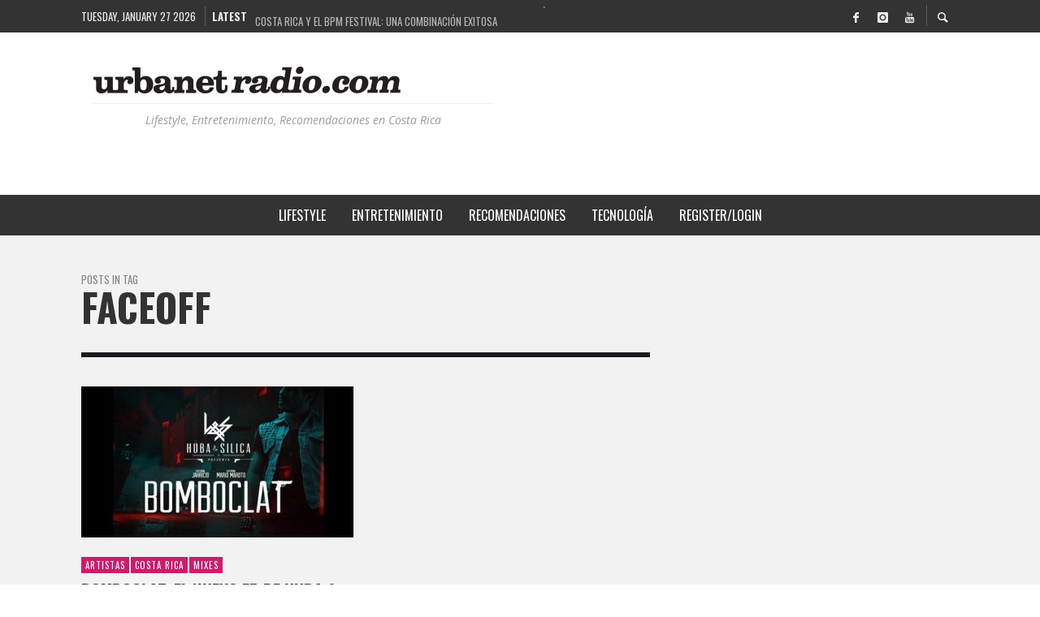

--- FILE ---
content_type: text/html; charset=UTF-8
request_url: https://urbanetradio.com/blog/tag/faceoff/
body_size: 13326
content:
<!DOCTYPE html><html class="no-js"  itemscope itemtype="https://schema.org/CollectionPage"  lang="en-US"><head><meta charset="UTF-8"><link rel="stylesheet" media="print" onload="this.onload=null;this.media='all';" id="ao_optimized_gfonts" href="https://fonts.googleapis.com/css?family=Oswald%3A200%2C300%2C400%2C500%2C600%2C700%7COpen+Sans%3A300%2C400%2C600%2C700%2C800%2C300italic%2C400italic%2C600italic%2C700italic%2C800italic&amp;display=swap"><link rel="pingback" href="https://urbanetradio.com/xmlrpc.php"><meta name="viewport" content="width=device-width,initial-scale=1.0,user-scalable=yes"><title>faceoff &#8211; urbanetradio.com</title><link href='https://fonts.gstatic.com' crossorigin='anonymous' rel='preconnect' /><link href='https://fonts.googleapis.com' rel='preconnect' /><link href='https://connect.facebook.net' rel='preconnect' /><link href='https://www.google-analytics.com' rel='preconnect' /><link href='https://www.googletagmanager.com' rel='preconnect' /><link rel="alternate" type="application/rss+xml" title="urbanetradio.com &raquo; Feed" href="https://urbanetradio.com/feed/" /><link rel="alternate" type="application/rss+xml" title="urbanetradio.com &raquo; Comments Feed" href="https://urbanetradio.com/comments/feed/" /><link rel="alternate" type="application/rss+xml" title="urbanetradio.com &raquo; faceoff Tag Feed" href="https://urbanetradio.com/blog/tag/faceoff/feed/" /><link rel='stylesheet' id='wp-block-library-css'  href='https://urbanetradio.com/wp-includes/css/dist/block-library/style.min.css' type='text/css' media='all' /><link rel='stylesheet' id='wc-block-vendors-style-css'  href='https://urbanetradio.com/wp-content/cache/autoptimize/1/css/autoptimize_single_5a625f7100b0b0a4fde3444e3329311b.css' type='text/css' media='all' /><link rel='stylesheet' id='wc-block-style-css'  href='https://urbanetradio.com/wp-content/cache/autoptimize/1/css/autoptimize_single_05f9e18b963b2823e582347ef8012a6e.css' type='text/css' media='all' /><link rel='stylesheet' id='bbp-default-css'  href='https://urbanetradio.com/wp-content/plugins/bbpress/templates/default/css/bbpress.min.css' type='text/css' media='all' /><style id='woocommerce-inline-inline-css' type='text/css'>.woocommerce form .form-row .required{visibility:visible}</style><link rel='stylesheet' id='wordpress-popular-posts-css-css'  href='https://urbanetradio.com/wp-content/cache/autoptimize/1/css/autoptimize_single_b8b4e8c194a922883b1bdc839a483654.css' type='text/css' media='all' /><link rel='stylesheet' id='presso-css-theme-css'  href='https://urbanetradio.com/wp-content/cache/autoptimize/1/css/autoptimize_single_05654e355a064855151c654c9012fa6d.css' type='text/css' media='all' /><style id='presso-css-theme-inline-css' type='text/css'>.vw-hamburger-icon,.vw-hamburger-icon:before,.vw-hamburger-icon:after{background-color:#191919}.vw-menu-main .main-menu-link span:before{background-color:#fff}.vw-title-area__post-meta,.vw-header-font-family,.vw-about-author__tagline,#wp-calendar thead,#wp-calendar tfoot,.vw-menu-main .sub-menu-link>span,.vw-menu-top,.vw-post-box__meta,.vw-pagination,.vw-page-links,.vw-categories,.vw-post-meta,.vw-category-list__count,nav.woocommerce-pagination{font-family:Oswald}.button,input[type=button],input[type=reset],input[type=submit],.vw-button,.woocommerce a.button,.woocommerce button.button,.woocommerce input.button,.woocommerce #respond input#submit,.woocommerce-page a.button,.woocommerce-page button.button,.woocommerce-page input.button,.woocommerce-page #respond input#submit,.widget_tag_cloud a,.vw-tagline,.vw-review__item-title,.vw-review__total,.vw-super-title,.vw-social-counter__count,.vw-tab-title,.wc-tabs{font-family:Oswald;font-weight:700;font-style:;letter-spacing:0px;text-transform:uppercase}@media (min-width:992px){.vw-about-author__name,.vw-related-posts__title,.vw-our-picks-posts__title,.vw-post-comments-title,.vw-comments-title{font-size:36px}}body hr,body .widget+.widget,body .vw-main-post:not(:last-child),body .vw-about-author:not(:last-child),body .vw-related-posts:not(:last-child),body .vw-our-picks-posts:not(:last-child),body .vw-post-navigation:not(:last-child),body .vw-comments-area:not(:last-child),body .vw-post-footer-section-custom:not(:last-child){border-color:#1c1c20;border-width:6px}body .vw-pagination,body .vwspc-section-post-box:not(:first-child) .vwspc-section-content>:first-child,body .vwspc-section-post-box-sidebar:not(:first-child) .vwspc-section-content>:first-child,body .vwspc-section-2-sidebars-section .widget:first-child,body .vwspc-section-3-sidebars-section .widget:first-child,body .vwspc-section-custom-section:not(:first-child) .vwspc-section-content>:first-child,body .vwspc-section:not(:first-child) body .vwspc-section-sidebar .widget:first-child{border-color:#1c1c20;border-width:6px}@media (max-width:767px){div.vw-header__logo{padding-top:25px;padding-bottom:25px;padding-left:0;padding-right:0}}.vw-post-content a{color:#d01b6a}.vw-footer-sidebar .widget-title,.vw-menu-mobile .menu-link:hover,.vw-404-box__hero-title,.vw-accordion .ui-state-hover span,.vw-404-text{color:#d01b6a}.vw-post-content th,.vw-comment__content th,.no-touch button:hover,.no-touch input[type=button]:hover,.no-touch input[type=reset]:hover,.no-touch input[type=submit]:hover,.no-touch .woocommerce a.button:hover,.no-touch .woocommerce button.button:hover,.no-touch .woocommerce input.button:hover,.no-touch .woocommerce #respond input#submit:hover,.no-touch .woocommerce-page a.button:hover,.no-touch .woocommerce-page button.button:hover,.no-touch .woocommerce-page input.button:hover,.no-touch .woocommerce-page #respond input#submit:hover,.no-touch .vw-button:hover,.vw-button--accent,.no-touch .vw-button--outline.vw-button:hover,.vw-top-bar .vw-social-icon:hover,.vw-title-area__nav-button:hover,.vw-menu-top .menu-item:hover,.vw-menu-main .menu-item:hover,.vw-menu-top .main-menu-link:hover,.vw-menu-main .main-menu-link:hover,.vw-pagination__links .page-numbers.current,.vw-post-box--block-d .vw-post-views,.vw-post-box--slide-1:hover .vw-post-box__read-more,.vw-categories a,.vw-page-links>span:not(:first-child),.vw-scroll-to-top,.vw-content-slider .slick-prev,.vw-content-slider .slick-next,.vw-dropcap-circle,.vw-dropcap-box,.vw-review--points .vw-review__item-score-bar,.vw-review--percentage .vw-review__item-score-bar,.vw-review-summary,.sk-folding-cube .sk-cube:before,#wp-calendar tbody td:hover,.widget_product_tag_cloud .tagcloud a:hover,.widget_tag_cloud .tagcloud a:hover,.vw-category-list__count,.widget #sb_instagram .sbi_follow_btn a{background-color:#d01b6a}.vw-footer-sidebar .widget-title,.vw-menu-mobile .menu-link:hover,.vw-404-box__hero-title,.vw-accordion .ui-state-hover span,.vw-404-text{color:#d01b6a}.vw-post-content th,.vw-comment__content th,.no-touch button:hover,.no-touch input[type=button]:hover,.no-touch input[type=reset]:hover,.no-touch input[type=submit]:hover,.no-touch .woocommerce a.button:hover,.no-touch .woocommerce button.button:hover,.no-touch .woocommerce input.button:hover,.no-touch .woocommerce #respond input#submit:hover,.no-touch .woocommerce-page a.button:hover,.no-touch .woocommerce-page button.button:hover,.no-touch .woocommerce-page input.button:hover,.no-touch .woocommerce-page #respond input#submit:hover,.no-touch .vw-button:hover,.vw-button--accent,.no-touch .vw-button--outline.vw-button:hover,.vw-top-bar .vw-social-icon:hover,.vw-title-area__nav-button:hover,.vw-menu-top .menu-item:hover,.vw-menu-main .menu-item:hover,.vw-menu-top .main-menu-link:hover,.vw-menu-main .main-menu-link:hover,.vw-pagination__links .page-numbers.current,.vw-post-box--block-d .vw-post-views,.vw-post-box--slide-1:hover .vw-post-box__read-more,.vw-categories a,.vw-page-links>span:not(:first-child),.vw-scroll-to-top,.vw-content-slider .slick-prev,.vw-content-slider .slick-next,.vw-dropcap-circle,.vw-dropcap-box,.vw-review--points .vw-review__item-score-bar,.vw-review--percentage .vw-review__item-score-bar,.vw-review-summary,.sk-folding-cube .sk-cube:before,#wp-calendar tbody td:hover,.widget_product_tag_cloud .tagcloud a:hover,.widget_tag_cloud .tagcloud a:hover,.vw-category-list__count,.widget #sb_instagram .sbi_follow_btn a{background-color:#d01b6a}@media (min-width:992px){.vw-post-box--block-i .vw-post-box__inner{min-height:auto!important}}</style><link rel='stylesheet' id='vwcss-woocommerce-css'  href='https://urbanetradio.com/wp-content/cache/autoptimize/1/css/autoptimize_single_f3fcc22eac619bb1452863b6ed114359.css' type='text/css' media='all' /><link rel='stylesheet' id='social-icon-css'  href='https://urbanetradio.com/wp-content/cache/autoptimize/1/css/autoptimize_single_c9f6584e0f249f5fc04943c5f0618f96.css' type='text/css' media='all' /><link rel='stylesheet' id='entypo-icon-css'  href='https://urbanetradio.com/wp-content/cache/autoptimize/1/css/autoptimize_single_e8e924c8341242ba75e525f397dcc5b7.css' type='text/css' media='all' /><link rel='stylesheet' id='slick-css'  href='https://urbanetradio.com/wp-content/cache/autoptimize/1/css/autoptimize_single_5553fbb973b528bc4e1f36a2ef0ad948.css' type='text/css' media='all' /><link rel='stylesheet' id='slick-theme-css'  href='https://urbanetradio.com/wp-content/cache/autoptimize/1/css/autoptimize_single_6efd32a284b25138db34407b477c96d5.css' type='text/css' media='all' /> <script defer src="[data-uri]"></script><script type='text/javascript' src='https://urbanetradio.com/wp-includes/js/jquery/jquery.js' id='jquery-core-js'></script> <script defer type='text/javascript' src='https://urbanetradio.com/wp-content/cache/autoptimize/1/js/autoptimize_single_037ce868cd0a6f2f8362d58487f2bf5b.js' id='jquery-migrate-js'></script> <script type='application/json' id='wpp-json'>{"sampling_active":0,"sampling_rate":100,"ajax_url":"https:\/\/urbanetradio.com\/wp-json\/wordpress-popular-posts\/v1\/popular-posts","ID":0,"token":"ea61730736","lang":0,"debug":0}</script> <script defer type='text/javascript' src='https://urbanetradio.com/wp-content/plugins/wordpress-popular-posts/assets/js/wpp.min.js' id='wpp-js-js'></script> <link rel="https://api.w.org/" href="https://urbanetradio.com/wp-json/" /><link rel="alternate" type="application/json" href="https://urbanetradio.com/wp-json/wp/v2/tags/536" /><link rel="EditURI" type="application/rsd+xml" title="RSD" href="https://urbanetradio.com/xmlrpc.php?rsd" /><link rel="wlwmanifest" type="application/wlwmanifest+xml" href="https://urbanetradio.com/wp-includes/wlwmanifest.xml" /><meta name="generator" content="WordPress 5.5.17" /><meta name="generator" content="WooCommerce 4.4.1" /><meta property="og:site_name" content="urbanetradio.com"><meta property="og:title" content="urbanetradio.com"><meta property="og:description" content="Lifestyle, Entretenimiento, Recomendaciones en Costa Rica"><meta property="og:url" content="https://urbanetradio.com/"/> <noscript><style>.woocommerce-product-gallery{opacity:1 !important}</style></noscript><link rel="icon" href="https://urbanetradio.com/wp-content/uploads/2020/07/cropped-urbanetradio-favicon-32x32.png" sizes="32x32" /><link rel="icon" href="https://urbanetradio.com/wp-content/uploads/2020/07/cropped-urbanetradio-favicon-192x192.png" sizes="192x192" /><link rel="apple-touch-icon" href="https://urbanetradio.com/wp-content/uploads/2020/07/cropped-urbanetradio-favicon-180x180.png" /><meta name="msapplication-TileImage" content="https://urbanetradio.com/wp-content/uploads/2020/07/cropped-urbanetradio-favicon-270x270.png" /><style id="vw-custom-font" type="text/css"></style><style type="text/css">div.nsl-container[data-align=left]{text-align:left}div.nsl-container[data-align=center]{text-align:center}div.nsl-container[data-align=right]{text-align:right}div.nsl-container .nsl-container-buttons a{text-decoration:none !important;box-shadow:none !important;border:0}div.nsl-container .nsl-container-buttons{display:flex;padding:5px 0}div.nsl-container-block .nsl-container-buttons{flex-flow:column;align-items:center}div.nsl-container-block .nsl-container-buttons a{flex:1 1 auto;display:block;margin:5px 0;max-width:280px;width:100%}div.nsl-container-inline{margin:-5px;text-align:left}div.nsl-container-inline .nsl-container-buttons{justify-content:center;flex-wrap:wrap}div.nsl-container-inline .nsl-container-buttons a{margin:5px;display:inline-block}div.nsl-container-grid .nsl-container-buttons{flex-flow:row;align-items:center;flex-wrap:wrap}div.nsl-container-grid .nsl-container-buttons a{flex:1 1 auto;display:block;margin:5px;max-width:280px;width:100%}@media only screen and (min-width:650px){div.nsl-container-grid .nsl-container-buttons a{width:auto}}div.nsl-container .nsl-button{cursor:pointer;vertical-align:top;border-radius:4px}div.nsl-container .nsl-button-default{color:#fff;display:flex}div.nsl-container .nsl-button-icon{display:inline-block}div.nsl-container .nsl-button-svg-container{flex:0 0 auto;padding:8px;display:flex}div.nsl-container svg{height:24px;width:24px;vertical-align:top}div.nsl-container .nsl-button-default div.nsl-button-label-container{margin:0 24px 0 12px;padding:10px 0;font-family:Helvetica,Arial,sans-serif;font-size:16px;line-height:20px;letter-spacing:.25px;overflow:hidden;text-align:center;text-overflow:clip;white-space:nowrap;flex:1 1 auto;-webkit-font-smoothing:antialiased;-moz-osx-font-smoothing:grayscale;text-transform:none;display:inline-block}div.nsl-container .nsl-button-google[data-skin=dark] .nsl-button-svg-container{margin:1px;padding:7px;border-radius:3px;background:#fff}div.nsl-container .nsl-button-google[data-skin=light]{border-radius:1px;box-shadow:0 1px 5px 0 rgba(0,0,0,.25);color:rgba(0,0,0,.54)}div.nsl-container .nsl-button-apple .nsl-button-svg-container{padding:0 6px}div.nsl-container .nsl-button-apple .nsl-button-svg-container svg{height:40px;width:auto}div.nsl-container .nsl-button-apple[data-skin=light]{color:#000;box-shadow:0 0 0 1px #000}div.nsl-container .nsl-button-apple div.nsl-button-label-container{font-size:17px;font-family:-apple-system,BlinkMacSystemFont,"Segoe UI",Roboto,Helvetica,Arial,sans-serif,"Apple Color Emoji","Segoe UI Emoji","Segoe UI Symbol"}.nsl-clear{clear:both}div.nsl-container-block[data-align=left] .nsl-container-buttons{align-items:flex-start}div.nsl-container-block[data-align=center] .nsl-container-buttons{align-items:center}div.nsl-container-block[data-align=right] .nsl-container-buttons{align-items:flex-end}div.nsl-container-inline[data-align=left] .nsl-container-buttons{justify-content:flex-start}div.nsl-container-inline[data-align=center] .nsl-container-buttons{justify-content:center}div.nsl-container-inline[data-align=right] .nsl-container-buttons{justify-content:flex-end}div.nsl-container-grid[data-align=left] .nsl-container-buttons{justify-content:flex-start}div.nsl-container-grid[data-align=center] .nsl-container-buttons{justify-content:center}div.nsl-container-grid[data-align=right] .nsl-container-buttons{justify-content:flex-end}div.nsl-container-grid[data-align=space-around] .nsl-container-buttons{justify-content:space-around}div.nsl-container-grid[data-align=space-between] .nsl-container-buttons{justify-content:space-between}</style><style type="text/css" id="wp-custom-css">._2pi3{display:none}</style><style type="text/css" title="dynamic-css" class="options-output">.vw-content-area{background-color:#f2f2f2}h1,h2,h3,h4,h5,h6,.vw-header-font,#wp-calendar caption,.vw-accordion-header-text,.vw-review-item-title,.vw-previous-link-page,.vw-next-link-page,.vw-quote,blockquote,.vw-comment__author,.widget_shopping_cart_content .mini_cart_item a:nth-child(2),.vw-post-content .vw-post-box__link{font-family:Oswald;text-transform:uppercase;letter-spacing:0px;font-weight:700;font-style:normal;color:#333}h1{font-size:36px}h2{font-size:30px}h3{font-size:24px}h4{font-size:18px}h5{font-size:14px}h6{font-size:12px}body,cite,.vw-quote-cite{font-family:"Open Sans";font-weight:400;font-style:normal;color:#666;font-size:14px}.vw-top-bar{font-family:Oswald;letter-spacing:0px;font-weight:400;font-style:normal;font-size:13px}.widget-title{font-family:Oswald;letter-spacing:1px;font-weight:700;font-style:normal;color:#333;font-size:33px}body .vwspc-section-title{font-family:Oswald;letter-spacing:1px;font-weight:700;font-style:normal;color:#333;font-size:33px}.vw-super-title{font-size:13px}.vw-post-box .vw-post-box__meta{font-size:11px}.vw-categories{font-size:11px}.vw-header__logo{padding-top:42px;padding-right:5px;padding-bottom:84px;padding-left:15px}.vw-site-header__floating{padding-top:11px;padding-bottom:11px}.vw-header{background:#fff}.vw-header,.vw-header .vw-instant-search i{color:#191919}.vw-top-bar{background:#333}.vw-top-bar{color:#eee}.vw-menu-main .main-menu-link{font-family:Oswald;text-transform:uppercase;letter-spacing:0px;font-weight:400;font-style:normal;font-size:16px}.vw-menu-main{background:#333}.vw-menu-main .main-menu-link{color:#fff}.vw-menu-main .sub-menu-link{color:#2d2d2d}.vw-menu-main .sub-menu-wrapper{background:#f7f7f7}.vw-footer{background-color:#191919}.vw-footer h1,.vw-footer h2,.vw-footer h3,.vw-footer h4,.vw-footer h5,.vw-footer h6{color:#fff}.vw-footer .widget-title{color:#3facd6}.vw-footer{color:#9a9a9a}.vw-bottom-bar{background:#111}.vw-bottom-bar{color:#f7f7f7}</style></head><body id="site-top" class="archive tag tag-faceoff tag-536 theme-presso woocommerce-no-js vw-site--full-width vw-enable-sticky-menu vw-enable-sticky-sidebar"><div class="vw-site"><div class="vw-header-area"><div class="vw-top-bar vw-top-bar--ticker-social"><div class="container"><div class="vw-bar"><div class="vw-bar__placeholder vw-bar__placeholder--left vw-today-date"> Tuesday, January 27 2026</div><div class="vw-bar__placeholder vw-bar__placeholder--left"><div class="vw-ticker vw-fixed-bar"><div class="vw-ticker__label">Latest</div><div class="vw-ticker__list"><ul class=""><li><a href="https://urbanetradio.com/blog/2020/02/05/la-historia-detras-de-la-musica-electronica-bbc-radiophonic-workshop/" rel="bookmark">La historia detrás de la música electrónica: BBC Radiophonic Workshop</a></li><li><a href="https://urbanetradio.com/blog/2020/01/28/recordando-la-experiencia-bpm-un-review-de-la-primera-edicion-que-trajo-el-talento-de-mas-de-100-djs-a-costa-rica/" rel="bookmark">Recordando la experiencia BPM: un review de la primera edición que trajo el talento de más de 100 Djs a Costa Rica</a></li><li><a href="https://urbanetradio.com/blog/2020/01/18/costa-rica-y-el-bpm-festival-una-combinacion-exitosa/" rel="bookmark">Costa Rica y el BPM Festival: una combinación exitosa</a></li><li><a href="https://urbanetradio.com/blog/2020/01/14/rutas-naturbanas-el-proyecto-transformando-la-calidad-de-vida-transeunte-tico-mediante-movilidad-y-paisajismo/" rel="bookmark">Rutas Naturbanas: el proyecto que está transformando la calidad de vida del transeúnte tico con movilidad y paisajismo</a></li></ul></div></div></div><div class="vw-bar__placeholder vw-bar__placeholder--right"> <span class="vw-site-social-links vw-social-icons"> <a class="vw-social-icon vw-icon-social-facebook vw-social-icon--medium" rel="author" href="https://www.facebook.com/urbanetradio" title="Facebook" target="_blank"> <i class="vw-icon icon-social-facebook"></i> <span class="vw-social-icon__label">Facebook</span> </a> <a class="vw-social-icon vw-icon-social-instagram vw-social-icon--medium" rel="author" href="https://www.instagram.com/urbanetradio" title="Instagram" target="_blank"> <i class="vw-icon icon-social-instagram"></i> <span class="vw-social-icon__label">Instagram</span> </a> <a class="vw-social-icon vw-icon-social-youtube vw-social-icon--medium" rel="author" href="https://www.youtube.com/channel/UCliNVcrdUq0ng9D4uTvyAPQ?" title="Youtube" target="_blank"> <i class="vw-icon icon-social-youtube"></i> <span class="vw-social-icon__label">Youtube</span> </a> </span><div class="vw-instant-search"> <a class="vw-instant-search__button" href="https://urbanetradio.com/search/"><i class="vw-icon icon-entypo-search"></i></a></div></div></div></div></div><header class="vw-header vw-header--left"  itemscope itemtype="https://schema.org/WPHeader" ><div class="vw-header__inner"><div class="vw-header__main-container vw-bar container"><div class="vw-header__logo vw-bar__placeholder vw-bar__placeholder--left"><div class="vw-logo"  itemscope itemtype="https://schema.org/Organization" > <a class="vw-logo__link" href="https://urbanetradio.com/"  itemprop="url" > <img class="vw-logo__image" src="https://urbanetradio.com/wp-content/uploads/2020/07/logo-home-header-urbanet-radio.png" srcset="https://urbanetradio.com/wp-content/uploads/2020/07/logo-home-header-urbanet-radio-retina.png 2x" width="492" height="33" alt="urbanetradio.com"  itemprop="logo" ><p class="vw-logo__tagline"  itemprop="description" >Lifestyle, Entretenimiento, Recomendaciones en Costa Rica</p> </a></div><div class="vw-mobile-nav-button"> <button class="hamburger hamburger--spin" type="button"> <span class="hamburger-box"> <span class="hamburger-inner"></span> </span> </button></div></div><div class="vw-header__ads vw-bar__placeholder vw-bar__placeholder--right"><script defer src="https://embed.radio.co/player/cad2c7c.js"></script></div></div><div class="vw-header__main-menu vw-sticky-menu"><nav class="vw-menu-main"  itemscope itemtype="https://schema.org/SiteNavigationElement" ><ul id="menu-main-menu" class="vw-menu vw-menu-type-mega"><li id="menu-item-6474" class="menu-item menu-item-type-custom menu-item-object-custom menu-item-6474 menu-item-depth-0 main-menu-item vw-mega-item vw-mega-item--default"><a href="#" class=" menu-link main-menu-link"><span>Lifestyle</span></a></li><li id="menu-item-6320" class="menu-item menu-item-type-custom menu-item-object-custom menu-item-6320 menu-item-depth-0 main-menu-item vw-mega-item vw-mega-item--default"><a href="#" class=" menu-link main-menu-link"><span>Entretenimiento</span></a></li><li id="menu-item-6336" class="menu-item menu-item-type-custom menu-item-object-custom menu-item-6336 menu-item-depth-0 main-menu-item vw-mega-item vw-mega-item--default"><a href="#" class=" menu-link main-menu-link"><span>Recomendaciones</span></a></li><li id="menu-item-8461" class="menu-item menu-item-type-custom menu-item-object-custom menu-item-home menu-item-8461 menu-item-depth-0 main-menu-item vw-mega-item vw-mega-item--default"><a href="https://urbanetradio.com" class=" menu-link main-menu-link"><span>Tecnología</span></a></li><li id="menu-item-8391" class="menu-item menu-item-type-custom menu-item-object-custom menu-item-8391 menu-item-depth-0 main-menu-item vw-mega-item vw-mega-item--default"><a href="https://urbanetradio.com/wp-login.php" class=" menu-link main-menu-link"><span>Register/Login</span></a></li></ul></nav></div></div></header></div><section class="vw-content-area vw-content-area--right-sidebar"><div class="container"><div class="row"><main class="vw-content-main" role="main"  itemprop="mainContentOfPage" ><header class="vw-post-header"><div class="vw-super-title"> Posts in tag</div><h1 class="vw-post-title"  itemprop="headline" >faceoff</h1><hr></header><div class="vw-loop vw-loop--block-a vw-loop--block-a-2 vw-loop--border-bottom"><div class="vw-flex-grid vw-flex-grid--sm-2 vw-flex-grid--large-gap vw-flex-grid---no-grow vw-isotope"><div class="vw-flex-grid__item" data-slugs="artistas costa_rica-artistas mixes"><div class="vw-post-box vw-post-box--block-a vw-inview post-6062 post type-post status-publish format-standard has-post-thumbnail hentry category-artistas category-costa_rica-artistas category-mixes tag-chepe tag-costarica tag-elsteinvorth tag-faceblind tag-faceoff tag-hubasilica tag-sanjose tag-urbanetradio"  itemscope itemtype="https://schema.org/Article" ><div class="vw-post-box__inner"><div class="vw-post-box__thumbnail-wrapper"><div class="vw-post-box__thumbnail" > <img width="335" height="186" src="https://urbanetradio.com/wp-content/uploads/2013/11/hubasilica_urbanetradio-335x186.jpg" class="attachment-presso_thumbnail_medium size-presso_thumbnail_medium wp-post-image" alt="" loading="lazy" srcset="https://urbanetradio.com/wp-content/uploads/2013/11/hubasilica_urbanetradio-335x186.jpg 335w, https://urbanetradio.com/wp-content/uploads/2013/11/hubasilica_urbanetradio-150x83.jpg 150w, https://urbanetradio.com/wp-content/uploads/2013/11/hubasilica_urbanetradio-225x125.jpg 225w" sizes="(max-width: 335px) 100vw, 335px" itemprop="image" /></div><div class="vw-post-box__overlay vw-post-box__overlay--icons"><div class="vw-post-box__overlay-icons"> <a class="vw-post-box__zoom" href="https://urbanetradio.com/wp-content/uploads/2013/11/hubasilica_urbanetradio.jpg" title="Bomboclat, el nuevo EP de Huba &amp; Silica"><i class="vw-icon icon-entypo-search"></i></a> <a class="vw-post-box__view" href="https://urbanetradio.com/blog/2013/11/06/bomboclat-el-nuevo-ep-de-huba-silica/"><i class="vw-icon icon-entypo-link"></i></a></div></div></div><div class="vw-post-box__content"><div class="vw-categories"><a class=" vw-cat-id-56" href="https://urbanetradio.com/blog/category/musica/artistas/" title="View all posts in Artistas" rel="category">Artistas</a><a class=" vw-cat-id-56 vw-cat-id-58" href="https://urbanetradio.com/blog/category/musica/artistas/costa_rica-artistas/" title="View all posts in Costa Rica" rel="category">Costa Rica</a><a class=" vw-cat-id-56 vw-cat-id-58 vw-cat-id-60" href="https://urbanetradio.com/blog/category/musica/mixes/" title="View all posts in Mixes" rel="category">Mixes</a></div><h3 class="vw-post-box__title"  itemprop="headline" > <a class="vw-post-box__link" href="https://urbanetradio.com/blog/2013/11/06/bomboclat-el-nuevo-ep-de-huba-silica/"  itemprop="url"  rel="bookmark"> Bomboclat, el nuevo EP de Huba &amp; Silica </a></h3><div class="vw-post-box__meta"> <span class="vw-post-author"  itemprop="author" > <a class="vw-avatar" href="https://urbanetradio.com/blog/author/admin/" title="Posts by Autor"><img src="https://urbanetradio.com/wp-content/uploads/2020/07/logo-short-home-header-urbanet-radio-70x70.png" width="16" height="16" alt="Autor" class="avatar avatar-16 wp-user-avatar wp-user-avatar-16 alignnone photo" /></a> <a class="vw-post-author__name" href="https://urbanetradio.com/blog/author/admin/" title="Posts by Autor" rel="author"  itemprop="name" >Autor</a> </span> <a href="https://urbanetradio.com/blog/2013/11/06/bomboclat-el-nuevo-ep-de-huba-silica/" class="vw-post-date updated" title="Permalink to Bomboclat, el nuevo EP de Huba &amp; Silica" rel="bookmark"><time  itemprop="datePublished"  datetime="2013-11-06T17:00:39-06:00">November 6, 2013</time></a></div><div class="vw-post-box__excerpt"><p>El dúo de música electrónica, Huba &amp; Silica publicaron el pasado lunes su mas reciente EP bajo la plataforma Bandcamp. El EP llamado Bomboclat cuenta con la colaboración del artista nacional Jahricio, ademas de un remix de Jleon. Adicionalmente este 23 de Noviembre el dúo presentara una edición mas de sus after hours llamados &#8220;Breakfast&#8221; &#8230;</p></div><div class="vw-post-box__footer vw-fixed-bar"><div class="vw-bar__placeholder vw-bar__placeholder--left"> <a class="vw-post-box__read-more" href="https://urbanetradio.com/blog/2013/11/06/bomboclat-el-nuevo-ep-de-huba-silica/"> Read More <i class="vw-icon icon-entypo-right-open"></i> </a></div><div class="vw-bar__placeholder vw-bar__placeholder--right"> <a class="vw-post-comment-count" href="https://urbanetradio.com/blog/2013/11/06/bomboclat-el-nuevo-ep-de-huba-silica/#respond" title="Comments"> <i class="vw-icon icon-entypo-comment"></i> 0 </a><meta itemprop="interactionCount" content="UserComments:0"/> <span class="vw-post-views"><i class="vw-icon icon-entypo-eye"></i> 2.5k</span></div></div></div></div><meta itemprop="datePublished" content="2013-11-06T17:00:39-06:00"/><meta itemprop="dateModified" content="2013-11-06T17:00:39-06:00"/><meta itemprop="author" content="Autor"/><meta itemprop="interactionCount" content="UserComments:0"/><div itemprop="publisher" itemscope itemtype="https://schema.org/Organization"><div itemprop="logo" itemscope itemtype="https://schema.org/ImageObject"><meta itemprop="url" content="https://urbanetradio.com/wp-content/uploads/2020/07/logo-home-header-urbanet-radio.png"><meta itemprop="width" content="492"><meta itemprop="height" content="33"></div><meta itemprop="name" content="urbanetradio.com"></div><div itemprop='image' itemscope='itemscope' itemtype='https://schema.org/ImageObject'><meta itemprop='url' content='https://urbanetradio.com/wp-content/uploads/2013/11/hubasilica_urbanetradio.jpg'/><meta itemprop='width' content='562'/><meta itemprop='height' content='461'/></div></div></div></div></div></main><aside class="vw-content-sidebar"  itemscope itemtype="https://schema.org/WPSideBar" ><meta itemprop="name" content="Sidebar"/><div class="vw-sticky-sidebar theiaStickySidebar"></div></aside></div></div></section><footer class="vw-footer"  itemscope itemtype="https://schema.org/WPFooter" ><div class="vw-bottom-bar vw-bottom-bar--default vw-bar"><div class="container"><div class="vw-bar"><div class="vw-bar__placeholder vw-bar__placeholder--left"><div class="vw-copyright">Copyright &copy;, All Rights Reserved</div></div><div class="vw-bar__placeholder vw-bar__placeholder--right"><nav class="vw-menu-bottom"></nav></div></div></div></div></footer></div><div class="vw-side-panel__backdrop"><div class="vw-side-panel_close"><i class="vw-icon icon-entypo-cancel"></i></div></div><div class="vw-side-panel vw-disable-inview"><div class="vw-side-panel__socials vw-icon-solid"> <span class="vw-site-social-links vw-social-icons"> <a class="vw-social-icon vw-icon-social-facebook vw-social-icon--medium" rel="author" href="https://www.facebook.com/urbanetradio" title="Facebook" target="_blank"> <i class="vw-icon icon-social-facebook"></i> <span class="vw-social-icon__label">Facebook</span> </a> <a class="vw-social-icon vw-icon-social-instagram vw-social-icon--medium" rel="author" href="https://www.instagram.com/urbanetradio" title="Instagram" target="_blank"> <i class="vw-icon icon-social-instagram"></i> <span class="vw-social-icon__label">Instagram</span> </a> <a class="vw-social-icon vw-icon-social-youtube vw-social-icon--medium" rel="author" href="https://www.youtube.com/channel/UCliNVcrdUq0ng9D4uTvyAPQ?" title="Youtube" target="_blank"> <i class="vw-icon icon-social-youtube"></i> <span class="vw-social-icon__label">Youtube</span> </a> </span></div><div class="vw-side-panel__menu"><h3 class="vw-side-panel__menu-title">MENU</h3><div class="vw-side-panel__main-menu"><nav class="vw-menu-mobile"><ul id="menu-main-menu-1" class="vw-menu vw-menu-type-text clearfix"><li class="menu-item menu-item-type-custom menu-item-object-custom menu-item-6474 menu-item-depth-0 main-menu-item vw-mega-item vw-mega-item--default"><a href="#" class=" menu-link main-menu-link"><span>Lifestyle</span></a></li><li class="menu-item menu-item-type-custom menu-item-object-custom menu-item-6320 menu-item-depth-0 main-menu-item vw-mega-item vw-mega-item--default"><a href="#" class=" menu-link main-menu-link"><span>Entretenimiento</span></a></li><li class="menu-item menu-item-type-custom menu-item-object-custom menu-item-6336 menu-item-depth-0 main-menu-item vw-mega-item vw-mega-item--default"><a href="#" class=" menu-link main-menu-link"><span>Recomendaciones</span></a></li><li class="menu-item menu-item-type-custom menu-item-object-custom menu-item-home menu-item-8461 menu-item-depth-0 main-menu-item vw-mega-item vw-mega-item--default"><a href="https://urbanetradio.com" class=" menu-link main-menu-link"><span>Tecnología</span></a></li><li class="menu-item menu-item-type-custom menu-item-object-custom menu-item-8391 menu-item-depth-0 main-menu-item vw-mega-item vw-mega-item--default"><a href="https://urbanetradio.com/wp-login.php" class=" menu-link main-menu-link"><span>Register/Login</span></a></li></ul></nav></div><div class="vw-side-panel__sub-menu"><div class="vw-side-panel__close-sub-menu"><span><i class="vw-icon icon-entypo-left-open"></i> Back</span></div><div class="vw-menu-mobile"></div></div></div><div class="vw-side-panel__sidebar"><div class="vw-sticky-sidebar theiaStickySidebar"><div id="vw_widget_posts-2" class="widget widget_vw_widget_posts"><span class="vw-super-title">Lo Más leido</span><h3 class="widget-title"><span>Editorial</span></h3><div class="vw-loop vw-loop--block-c vw-loop--block-c-2 vw-loop--border-bottom"><div class="vw-flex-grid vw-flex-grid--sm-2 vw-flex-grid--large-gap vw-flex-grid---no-grow"><div class="vw-flex-grid__item" data-slugs="blog costa_rica entrevistas"><div class="vw-post-box vw-post-box--block-c vw-inview post-6571 post type-post status-publish format-standard has-post-thumbnail hentry category-blog category-costa_rica category-entrevistas"  itemscope itemtype="https://schema.org/Article" ><div class="vw-post-box__inner"><div class="vw-post-box__thumbnail-wrapper"> <a class="vw-post-box__thumbnail" href="https://urbanetradio.com/blog/2019/08/01/bash-girls-tatuajes-chicas-hermosas-piel-y-arte-polemico/"  itemprop="url"  rel="bookmark"> <img width="70" height="70" src="https://urbanetradio.com/wp-content/uploads/2019/08/urbanet-radio-bash-girls-collage-70x70.jpg" class="attachment-presso_thumbnail_small size-presso_thumbnail_small wp-post-image" alt="" loading="lazy" srcset="https://urbanetradio.com/wp-content/uploads/2019/08/urbanet-radio-bash-girls-collage-70x70.jpg 70w, https://urbanetradio.com/wp-content/uploads/2019/08/urbanet-radio-bash-girls-collage-300x300.jpg 300w, https://urbanetradio.com/wp-content/uploads/2019/08/urbanet-radio-bash-girls-collage-100x100.jpg 100w, https://urbanetradio.com/wp-content/uploads/2019/08/urbanet-radio-bash-girls-collage-150x150.jpg 150w, https://urbanetradio.com/wp-content/uploads/2019/08/urbanet-radio-bash-girls-collage-360x360.jpg 360w" sizes="(max-width: 70px) 100vw, 70px" itemprop="image" /> </a></div><div class="vw-post-box__content"><h5 class="vw-post-box__title"  itemprop="headline" > <a class="vw-post-box__link" href="https://urbanetradio.com/blog/2019/08/01/bash-girls-tatuajes-chicas-hermosas-piel-y-arte-polemico/"  itemprop="url"  rel="bookmark"> Bash Girls: tatuajes, chicas hermosas, piel y un arte polémico </a></h5><div class="vw-post-box__meta"> <span class="vw-post-author"  itemprop="author" > <a class="vw-post-author__name" href="https://urbanetradio.com/blog/author/admin/" title="Posts by Autor" rel="author"  itemprop="name" >Autor</a> </span> <span class="vw-post-date updated"><time  itemprop="datePublished"  datetime="2019-08-01T20:04:09-06:00">August 1, 2019</time></span></div></div></div><meta itemprop="datePublished" content="2019-08-01T20:04:09-06:00"/><meta itemprop="dateModified" content="2019-08-01T22:03:29-06:00"/><meta itemprop="author" content="Autor"/><meta itemprop="interactionCount" content="UserComments:0"/><div itemprop="publisher" itemscope itemtype="https://schema.org/Organization"><div itemprop="logo" itemscope itemtype="https://schema.org/ImageObject"><meta itemprop="url" content="https://urbanetradio.com/wp-content/uploads/2020/07/logo-home-header-urbanet-radio.png"><meta itemprop="width" content="492"><meta itemprop="height" content="33"></div><meta itemprop="name" content="urbanetradio.com"></div><div itemprop='image' itemscope='itemscope' itemtype='https://schema.org/ImageObject'><meta itemprop='url' content='https://urbanetradio.com/wp-content/uploads/2019/08/urbanet-radio-bash-girls-collage.jpg'/><meta itemprop='width' content='1082'/><meta itemprop='height' content='502'/></div></div></div><div class="vw-flex-grid__item" data-slugs="festivales musica-blog"><div class="vw-post-box vw-post-box--block-c vw-inview post-4539 post type-post status-publish format-standard has-post-thumbnail hentry category-festivales category-musica-blog tag-blackrockcity tag-burners tag-burningman tag-festivals tag-nevada"  itemscope itemtype="https://schema.org/Article" ><div class="vw-post-box__inner"><div class="vw-post-box__thumbnail-wrapper"> <a class="vw-post-box__thumbnail" href="https://urbanetradio.com/blog/2015/07/21/los-10-principios-detras-del-burning-man/"  itemprop="url"  rel="bookmark"> <img width="70" height="70" src="https://urbanetradio.com/wp-content/uploads/2015/07/Burning_Man_2014_Galen_Oakes_Embrace_1-1024x682-1-70x70.jpeg" class="attachment-presso_thumbnail_small size-presso_thumbnail_small wp-post-image" alt="" loading="lazy" srcset="https://urbanetradio.com/wp-content/uploads/2015/07/Burning_Man_2014_Galen_Oakes_Embrace_1-1024x682-1-70x70.jpeg 70w, https://urbanetradio.com/wp-content/uploads/2015/07/Burning_Man_2014_Galen_Oakes_Embrace_1-1024x682-1-300x300.jpeg 300w, https://urbanetradio.com/wp-content/uploads/2015/07/Burning_Man_2014_Galen_Oakes_Embrace_1-1024x682-1-100x100.jpeg 100w, https://urbanetradio.com/wp-content/uploads/2015/07/Burning_Man_2014_Galen_Oakes_Embrace_1-1024x682-1-150x150.jpeg 150w, https://urbanetradio.com/wp-content/uploads/2015/07/Burning_Man_2014_Galen_Oakes_Embrace_1-1024x682-1-360x360.jpeg 360w" sizes="(max-width: 70px) 100vw, 70px" itemprop="image" /> </a></div><div class="vw-post-box__content"><h5 class="vw-post-box__title"  itemprop="headline" > <a class="vw-post-box__link" href="https://urbanetradio.com/blog/2015/07/21/los-10-principios-detras-del-burning-man/"  itemprop="url"  rel="bookmark"> Los 10 principios detrás del Burning Man </a></h5><div class="vw-post-box__meta"> <span class="vw-post-author"  itemprop="author" > <a class="vw-post-author__name" href="https://urbanetradio.com/blog/author/admin/" title="Posts by Autor" rel="author"  itemprop="name" >Autor</a> </span> <span class="vw-post-date updated"><time  itemprop="datePublished"  datetime="2015-07-21T01:48:09-06:00">July 21, 2015</time></span></div></div></div><meta itemprop="datePublished" content="2015-07-21T01:48:09-06:00"/><meta itemprop="dateModified" content="2015-07-21T01:48:09-06:00"/><meta itemprop="author" content="Autor"/><meta itemprop="interactionCount" content="UserComments:0"/><div itemprop="publisher" itemscope itemtype="https://schema.org/Organization"><div itemprop="logo" itemscope itemtype="https://schema.org/ImageObject"><meta itemprop="url" content="https://urbanetradio.com/wp-content/uploads/2020/07/logo-home-header-urbanet-radio.png"><meta itemprop="width" content="492"><meta itemprop="height" content="33"></div><meta itemprop="name" content="urbanetradio.com"></div><div itemprop='image' itemscope='itemscope' itemtype='https://schema.org/ImageObject'><meta itemprop='url' content='https://urbanetradio.com/wp-content/uploads/2015/07/Burning_Man_2014_Galen_Oakes_Embrace_1-1024x682-1.jpeg'/><meta itemprop='width' content='1024'/><meta itemprop='height' content='682'/></div></div></div><div class="vw-flex-grid__item" data-slugs="blog entrevistas"><div class="vw-post-box vw-post-box--block-c vw-inview post-7122 post type-post status-publish format-standard has-post-thumbnail hentry category-blog category-entrevistas"  itemscope itemtype="https://schema.org/Article" ><div class="vw-post-box__inner"><div class="vw-post-box__thumbnail-wrapper"> <a class="vw-post-box__thumbnail" href="https://urbanetradio.com/blog/2019/10/11/dr-carlos-hernandez-un-aliado-de-la-marihuana-medicinal/"  itemprop="url"  rel="bookmark"> <img width="70" height="70" src="https://urbanetradio.com/wp-content/uploads/2019/09/urbanet-radio-dr-carlos-hernandez-portada-marihuana-medicinal-70x70.jpg" class="attachment-presso_thumbnail_small size-presso_thumbnail_small wp-post-image" alt="" loading="lazy" srcset="https://urbanetradio.com/wp-content/uploads/2019/09/urbanet-radio-dr-carlos-hernandez-portada-marihuana-medicinal-70x70.jpg 70w, https://urbanetradio.com/wp-content/uploads/2019/09/urbanet-radio-dr-carlos-hernandez-portada-marihuana-medicinal-300x300.jpg 300w, https://urbanetradio.com/wp-content/uploads/2019/09/urbanet-radio-dr-carlos-hernandez-portada-marihuana-medicinal-100x100.jpg 100w, https://urbanetradio.com/wp-content/uploads/2019/09/urbanet-radio-dr-carlos-hernandez-portada-marihuana-medicinal-150x150.jpg 150w, https://urbanetradio.com/wp-content/uploads/2019/09/urbanet-radio-dr-carlos-hernandez-portada-marihuana-medicinal-360x360.jpg 360w" sizes="(max-width: 70px) 100vw, 70px" itemprop="image" /> </a></div><div class="vw-post-box__content"><h5 class="vw-post-box__title"  itemprop="headline" > <a class="vw-post-box__link" href="https://urbanetradio.com/blog/2019/10/11/dr-carlos-hernandez-un-aliado-de-la-marihuana-medicinal/"  itemprop="url"  rel="bookmark"> Dr. Carlos Hernández: un aliado de la marihuana medicinal </a></h5><div class="vw-post-box__meta"> <span class="vw-post-author"  itemprop="author" > <a class="vw-post-author__name" href="https://urbanetradio.com/blog/author/admin/" title="Posts by Autor" rel="author"  itemprop="name" >Autor</a> </span> <span class="vw-post-date updated"><time  itemprop="datePublished"  datetime="2019-10-11T20:21:45-06:00">October 11, 2019</time></span></div></div></div><meta itemprop="datePublished" content="2019-10-11T20:21:45-06:00"/><meta itemprop="dateModified" content="2019-10-11T20:21:47-06:00"/><meta itemprop="author" content="Autor"/><meta itemprop="interactionCount" content="UserComments:0"/><div itemprop="publisher" itemscope itemtype="https://schema.org/Organization"><div itemprop="logo" itemscope itemtype="https://schema.org/ImageObject"><meta itemprop="url" content="https://urbanetradio.com/wp-content/uploads/2020/07/logo-home-header-urbanet-radio.png"><meta itemprop="width" content="492"><meta itemprop="height" content="33"></div><meta itemprop="name" content="urbanetradio.com"></div><div itemprop='image' itemscope='itemscope' itemtype='https://schema.org/ImageObject'><meta itemprop='url' content='https://urbanetradio.com/wp-content/uploads/2019/09/urbanet-radio-dr-carlos-hernandez-portada-marihuana-medicinal.jpg'/><meta itemprop='width' content='1082'/><meta itemprop='height' content='502'/></div></div></div></div></div></div></div></div></div> <span class="vw-scroll-to-top"><i class="vw-icon icon-entypo-up-open-big"></i></span> <script defer src="[data-uri]"></script> <script defer type='text/javascript' src='https://urbanetradio.com/wp-content/plugins/woocommerce/assets/js/jquery-blockui/jquery.blockUI.min.js' id='jquery-blockui-js'></script> <script defer id="wc-add-to-cart-js-extra" src="[data-uri]"></script> <script defer type='text/javascript' src='https://urbanetradio.com/wp-content/plugins/woocommerce/assets/js/frontend/add-to-cart.min.js' id='wc-add-to-cart-js'></script> <script defer type='text/javascript' src='https://urbanetradio.com/wp-content/plugins/woocommerce/assets/js/js-cookie/js.cookie.min.js' id='js-cookie-js'></script> <script defer id="woocommerce-js-extra" src="[data-uri]"></script> <script defer type='text/javascript' src='https://urbanetradio.com/wp-content/plugins/woocommerce/assets/js/frontend/woocommerce.min.js' id='woocommerce-js'></script> <script defer id="wc-cart-fragments-js-extra" src="[data-uri]"></script> <script defer type='text/javascript' src='https://urbanetradio.com/wp-content/plugins/woocommerce/assets/js/frontend/cart-fragments.min.js' id='wc-cart-fragments-js'></script> <script defer id="instant-search-js-extra" src="[data-uri]"></script> <script defer type='text/javascript' src='https://urbanetradio.com/wp-content/cache/autoptimize/1/js/autoptimize_single_78d4599ae92bc786ad53d4d6e2d040c6.js' id='instant-search-js'></script> <script defer type='text/javascript' src='https://urbanetradio.com/wp-content/cache/autoptimize/1/js/autoptimize_single_8b3791ca87988ab6dd1ac7bba7d48e0d.js' id='smoothscroll-js'></script> <script defer type='text/javascript' src='https://urbanetradio.com/wp-content/cache/autoptimize/1/js/autoptimize_single_b71fc4ad193ab9f3db06c0e1ecbfdb9c.js' id='hoverintent-js'></script> <script defer type='text/javascript' src='https://urbanetradio.com/wp-content/cache/autoptimize/1/js/autoptimize_single_231d5791baf6196fd38a630f5726d978.js' id='fitvids-js'></script> <script defer type='text/javascript' src='https://urbanetradio.com/wp-content/cache/autoptimize/1/js/autoptimize_single_4502db97af9dffa90cd104d66355a5b7.js' id='perfect-scrollbar-js'></script> <script defer type='text/javascript' src='https://urbanetradio.com/wp-includes/js/imagesloaded.min.js' id='imagesloaded-js'></script> <script defer type='text/javascript' src='https://urbanetradio.com/wp-content/themes/presso/js/isotope.pkgd.min.js' id='isotope-js'></script> <script defer type='text/javascript' src='https://urbanetradio.com/wp-content/themes/presso/js/packery-mode.pkgd.min.js' id='packery-mode-js'></script> <script defer type='text/javascript' src='https://urbanetradio.com/wp-content/cache/autoptimize/1/js/autoptimize_single_492416f8ce62370f97eff5d4887ad48f.js' id='jquery-easing-js'></script> <script defer type='text/javascript' src='https://urbanetradio.com/wp-content/cache/autoptimize/1/js/autoptimize_single_5b23ded83b6a631b06040ed574e43dd6.js' id='magnific-popup-js'></script> <script defer type='text/javascript' src='https://urbanetradio.com/wp-content/cache/autoptimize/1/js/autoptimize_single_77866a3e607f3f81bddbf0af099f5680.js' id='superfish-js'></script> <script defer type='text/javascript' src='https://urbanetradio.com/wp-content/cache/autoptimize/1/js/autoptimize_single_f7cb0dc316931888faa26eec5c9d4e92.js' id='theia-sticky-sidebar-js'></script> <script defer type='text/javascript' src='https://urbanetradio.com/wp-content/cache/autoptimize/1/js/autoptimize_single_5f059965cebb133ff85495a3ec2a2f04.js' id='waypoint-js'></script> <script defer type='text/javascript' src='https://urbanetradio.com/wp-content/cache/autoptimize/1/js/autoptimize_single_2e69971cd980d8d46297c2ada437c036.js' id='waypoint-inview-js'></script> <script defer type='text/javascript' src='https://urbanetradio.com/wp-content/cache/autoptimize/1/js/autoptimize_single_cf045d2e69fd2acbc743cb6a21af02cf.js' id='waypoint-sticky-js'></script> <script defer type='text/javascript' src='https://urbanetradio.com/wp-content/cache/autoptimize/1/js/autoptimize_single_99cf8430b8d81c268269760118ec31a4.js' id='slick-js'></script> <script defer type='text/javascript' src='https://urbanetradio.com/wp-includes/js/jquery/ui/effect.min.js' id='jquery-effects-core-js'></script> <script defer id="presso-js-main-js-extra" src="[data-uri]"></script> <script defer type='text/javascript' src='https://urbanetradio.com/wp-content/cache/autoptimize/1/js/autoptimize_single_8c083e72c53b03c8930936e68f975f8a.js' id='presso-js-main-js'></script> <script defer type='text/javascript' src='https://urbanetradio.com/wp-includes/js/jquery/ui/effect-fade.min.js' id='jquery-effects-fade-js'></script> <script defer type='text/javascript' src='https://urbanetradio.com/wp-includes/js/jquery/ui/core.min.js' id='jquery-ui-core-js'></script> <script defer type='text/javascript' src='https://urbanetradio.com/wp-includes/js/jquery/ui/widget.min.js' id='jquery-ui-widget-js'></script> <script defer type='text/javascript' src='https://urbanetradio.com/wp-includes/js/jquery/ui/accordion.min.js' id='jquery-ui-accordion-js'></script> <script defer type='text/javascript' src='https://urbanetradio.com/wp-includes/js/jquery/ui/tabs.min.js' id='jquery-ui-tabs-js'></script> <script defer type='text/javascript' src='https://urbanetradio.com/wp-content/cache/autoptimize/1/js/autoptimize_single_3545b3c14e5c611d210953a258e14e31.js' id='vwscjs-main-js'></script> <script defer type='text/javascript' src='https://urbanetradio.com/wp-includes/js/wp-embed.min.js' id='wp-embed-js'></script> <script defer type='text/javascript' src='https://urbanetradio.com/wp-content/cache/autoptimize/1/js/autoptimize_single_b370ab4c9cadefe678427d05e5b7346e.js' id='jquery-easy-ticker-js'></script> <script defer src="[data-uri]"></script> </body></html>
<!--
Performance optimized by W3 Total Cache. Learn more: https://www.boldgrid.com/w3-total-cache/

Page Caching using Disk: Enhanced{w3tc_pagecache_reject_reason}

Served from: urbanetradio.com @ 2026-01-27 01:20:21 by W3 Total Cache
-->

--- FILE ---
content_type: text/css; charset=UTF-8
request_url: https://urbanetradio.com/wp-content/cache/autoptimize/1/css/autoptimize_single_c9f6584e0f249f5fc04943c5f0618f96.css
body_size: 970
content:
@font-face{font-family:'zocial';src:url(//urbanetradio.com/wp-content/themes/presso/font-icons/social-icons/css/../font/zocial.eot?80218164);src:url(//urbanetradio.com/wp-content/themes/presso/font-icons/social-icons/css/../font/zocial.eot?80218164#iefix) format('embedded-opentype'),url(//urbanetradio.com/wp-content/themes/presso/font-icons/social-icons/css/../font/zocial.woff2?80218164) format('woff2'),url(//urbanetradio.com/wp-content/themes/presso/font-icons/social-icons/css/../font/zocial.woff?80218164) format('woff'),url(//urbanetradio.com/wp-content/themes/presso/font-icons/social-icons/css/../font/zocial.ttf?80218164) format('truetype'),url(//urbanetradio.com/wp-content/themes/presso/font-icons/social-icons/css/../font/zocial.svg?80218164#zocial) format('svg');font-weight:400;font-style:normal}[class^=icon-social-]:before,[class*=" icon-social-"]:before{font-family:"zocial";font-style:normal;font-weight:400;speak:none;display:inline-block;text-decoration:inherit;width:1em;margin-right:.2em;text-align:center;font-variant:normal;text-transform:none;line-height:1em;margin-left:.2em;-webkit-font-smoothing:antialiased;-moz-osx-font-smoothing:grayscale}.icon-social-duckduckgo:before{content:'\e800'}.icon-social-aim:before{content:'\e801'}.icon-social-delicious:before{content:'\e802'}.icon-social-paypal:before{content:'\e803'}.icon-social-flattr:before{content:'\e804'}.icon-social-android:before{content:'\e805'}.icon-social-eventful:before{content:'\e806'}.icon-social-smashmag:before{content:'\e807'}.icon-social-gplus:before{content:'\e808'}.icon-social-wikipedia:before{content:'\e809'}.icon-social-lanyrd:before{content:'\e80a'}.icon-social-calendar:before{content:'\e80b'}.icon-social-stumbleupon:before{content:'\e80c'}.icon-social-fivehundredpx:before{content:'\e80d'}.icon-social-pinterest:before{content:'\e80e'}.icon-social-bitcoin:before{content:'\e80f'}.icon-social-w3c:before{content:'\e810'}.icon-social-foursquare:before{content:'\e811'}.icon-social-html5:before{content:'\e812'}.icon-social-ie:before{content:'\e813'}.icon-social-call:before{content:'\e814'}.icon-social-grooveshark:before{content:'\e815'}.icon-social-ninetyninedesigns:before{content:'\e816'}.icon-social-forrst:before{content:'\e817'}.icon-social-digg:before{content:'\e818'}.icon-social-spotify:before{content:'\e819'}.icon-social-reddit:before{content:'\e81a'}.icon-social-guest:before{content:'\e81b'}.icon-social-gowalla:before{content:'\e81c'}.icon-social-appstore:before{content:'\e81d'}.icon-social-blogger:before{content:'\e81e'}.icon-social-cc:before{content:'\e81f'}.icon-social-dribbble:before{content:'\e820'}.icon-social-evernote:before{content:'\e821'}.icon-social-flickr:before{content:'\e822'}.icon-social-google:before{content:'\e823'}.icon-social-viadeo:before{content:'\e824'}.icon-social-instapaper:before{content:'\e825'}.icon-social-weibo:before{content:'\e826'}.icon-social-klout:before{content:'\e827'}.icon-social-linkedin:before{content:'\e828'}.icon-social-meetup:before{content:'\e829'}.icon-social-vk:before{content:'\e82a'}.icon-social-plancast:before{content:'\e82b'}.icon-social-disqus:before{content:'\e82c'}.icon-social-rss:before{content:'\e82d'}.icon-social-skype:before{content:'\e82e'}.icon-social-twitter:before{content:'\e82f'}.icon-social-youtube:before{content:'\e830'}.icon-social-vimeo:before{content:'\e831'}.icon-social-windows:before{content:'\e832'}.icon-social-xing:before{content:'\e833'}.icon-social-yahoo:before{content:'\e834'}.icon-social-chrome:before{content:'\e835'}.icon-social-email:before{content:'\e836'}.icon-social-macstore:before{content:'\e837'}.icon-social-myspace:before{content:'\e838'}.icon-social-podcast:before{content:'\e839'}.icon-social-amazon:before{content:'\e83a'}.icon-social-steam:before{content:'\e83b'}.icon-social-cloudapp:before{content:'\e83c'}.icon-social-dropbox:before{content:'\e83d'}.icon-social-ebay:before{content:'\e83e'}.icon-social-facebook:before{content:'\e83f'}.icon-social-github:before{content:'\e840'}.icon-social-github-circled:before{content:'\e841'}.icon-social-googleplay:before{content:'\e842'}.icon-social-itunes:before{content:'\e843'}.icon-social-plurk:before{content:'\e844'}.icon-social-songkick:before{content:'\e845'}.icon-social-lastfm:before{content:'\e846'}.icon-social-gmail:before{content:'\e847'}.icon-social-pinboard:before{content:'\e848'}.icon-social-openid:before{content:'\e849'}.icon-social-quora:before{content:'\e84a'}.icon-social-soundcloud:before{content:'\e84b'}.icon-social-tumblr:before{content:'\e84c'}.icon-social-eventasaurus:before{content:'\e84d'}.icon-social-wordpress:before{content:'\e84e'}.icon-social-yelp:before{content:'\e84f'}.icon-social-intensedebate:before{content:'\e850'}.icon-social-eventbrite:before{content:'\e851'}.icon-social-scribd:before{content:'\e852'}.icon-social-posterous:before{content:'\e853'}.icon-social-stripe:before{content:'\e854'}.icon-social-opentable:before{content:'\e855'}.icon-social-cart:before{content:'\e856'}.icon-social-print:before{content:'\e857'}.icon-social-angellist:before{content:'\e858'}.icon-social-instagram:before{content:'\e859'}.icon-social-dwolla:before{content:'\e85a'}.icon-social-appnet:before{content:'\e85b'}.icon-social-statusnet:before{content:'\e85c'}.icon-social-acrobat:before{content:'\e85d'}.icon-social-drupal:before{content:'\e85e'}.icon-social-buffer:before{content:'\e85f'}.icon-social-pocket:before{content:'\e860'}.icon-social-bitbucket:before{content:'\e861'}.icon-social-lego:before{content:'\e862'}.icon-social-login:before{content:'\e863'}.icon-social-stackoverflow:before{content:'\e864'}.icon-social-hackernews:before{content:'\e865'}.icon-social-lkdto:before{content:'\e866'}.icon-social-whatsapp:before{content:'\f232'}